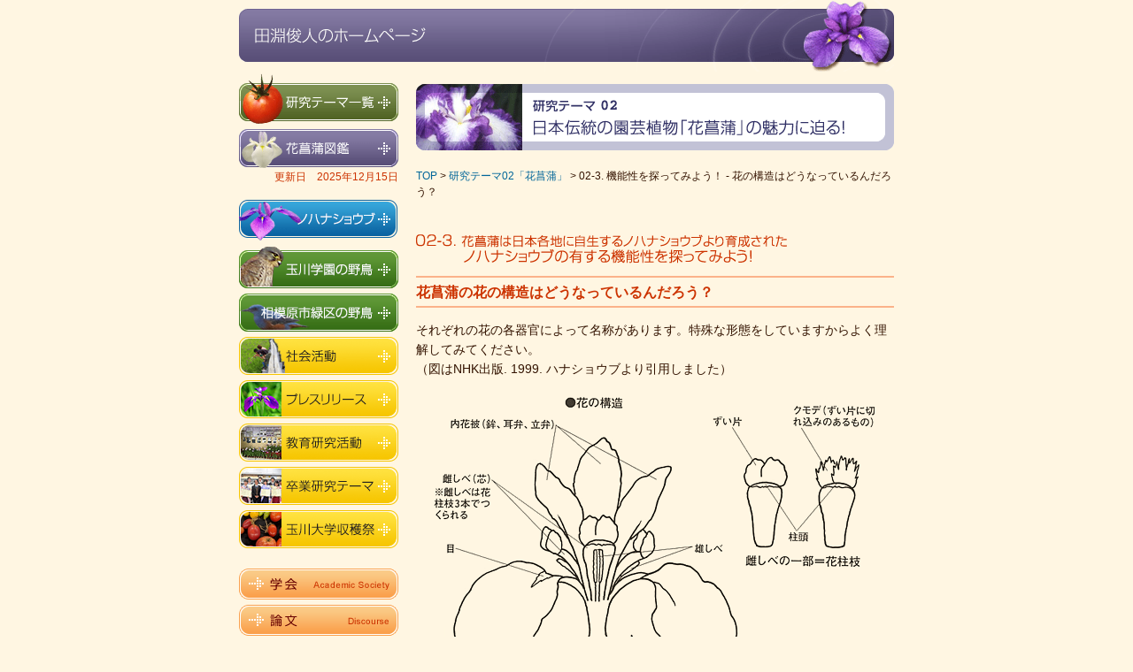

--- FILE ---
content_type: text/html
request_url: http://www.tamagawa.ac.jp/agriculture/teachers/tabuchi/theme/02/03_4.html
body_size: 5932
content:
<!DOCTYPE HTML PUBLIC "-//W3C//DTD HTML 4.01 Transitional//EN"
"http://www.w3.org/TR/html4/loose.dtd">
<html>
<head>
<meta http-equiv="Content-Type" content="text/html; charset=shift_jis">
<meta http-equiv="Content-Script-Type" content="text/javascript">
<meta http-equiv="Content-Style-Type" content="text/css">

<link rel="stylesheet" href="../../style.css" type="text/css">
<title>日本伝統の園芸植物「花菖蒲」の魅力に迫る！ | 田淵俊人</title>
</head>

<body>
<a name="top"></a>
<div id="container">
<div id="header"><a href="../../index.html"><img src="../../img/logo_s_iris.gif" alt="田淵俊人のホームページ" width="740" height="81" border="0"></a></div>

<div id="left">
<ul class="menu01"><li><a href="../index.html"><img src="../../img/menu_theme.gif" alt="研究テーマ一覧" width="180" height="57"></a></li><li><a href="../../dictionary/index.html"><img src="../../img/menu_dictionary.gif" width="180" height="46" alt="花菖蒲図鑑"></a>
<div align="right" class="red">更新日　2025年12月15日</div><br></li>
<li><a href="../../nohanasyoubu/index.html"><img src="../../img/menu_nohanasyoubu.gif" width="180" height="46" alt="ノハナショウブ"></a></li>
<li><a href="../../wild_birds/index.html"><img src="../../img/menu_wild_birds.png" width="180" height="48" alt="玉川学園の野鳥"></a></li>	
<li><a href="../../wild_birds_sagamihara/index.html"><img src="../../img/menu_wild_birds_sagamihara.png" width="180" height="43" alt="相模原市緑区の野鳥"></a></li>	
<li><a href="../../social/index.html"><img src="../../img/menu_social.gif" width="180" height="43" alt="社会活動"></a></li>
<li><a href="../../press_release/index.html"><img src="../../img/menu_press.png" width="180" height="43" alt="プレスリリース"></a></li>	
<li><a href="../../education/index.html"><img src="../../img/menu_education.gif" width="180" height="43" alt="教育研究活動"></a></li>
<li><a href="../../graduation_research/index.html"><img src="../../img/menu_graduation.gif" width="180" height="43" alt="卒業研究テーマ"></a></li>
<li><a href="https://note.com/iris_tomato2021/n/naa0f9f33c0b1" target="_blank"><img src="../../img/menu_cosmos_note.png" width="180" height="43" alt="玉川大学収穫祭"/></a></li>
<!--li style="margin-bottom:1.5em;"><a href="../../books/pdf/hinsyu.pdf" target="_blank"><img src="../../img/menu_hinsyu.gif" width="180" height="46" alt="社会活動"></a><div class="hinsyu">「花菖蒲」を含めた、わが国伝統の古典園芸植物の詳細が書いてある本。</div></li-->
<li style="margin-top:20px;"><a href="../../society/index.html"><img src="../../img/menu_society.gif" alt="学会" width="180" height="35"></a></li><li><a href="../../discourse/index.html"><img src="../../img/menu_discourse.gif" alt="論文" width="180" height="35"></a></li>
<li><a href="../../books/index.html"><img src="../../img/menu_books.gif" width="180" height="35" alt="書籍紹介"></a></li>
<li><a href="../../profile/index.html"><img src="../../img/menu_profile.gif" alt="プロフィール" width="180" height="35"></a></li><li><a href="../../link/index.html"><img src="../../img/menu_link.gif" alt="リンク" width="180" height="35"></a></li>
<li><a href="../../index.html"><img src="../../img/menu_top.gif" alt="トップページ" width="180" height="35" vspace="3" border="0"></a></li>
</ul>
<ul class="menu02"><li><a href="https://www.tamagawa.ac.jp/college_of_agriculture/" target="_blank"><img src="../../img/menu_agri_offi.gif" alt="農学部オフィシャルサイト" width="180" height="13" border="0"></a></li>
<li><a href="https://www.tamagawa.jp/" target="_blank"><img src="../../img/menu_tamagawa.gif" alt="玉川大学・学園総合サイト" width="180" height="13" border="0"></a></li></ul>
</div>

<div id="right">

<h1><img src="../../img/title_theme02.gif" alt="花菖蒲の魅力に迫る！" width="540" height="75"></h1>

<p class="s"><a href="../../index.html">TOP</a> &gt; <a href="index.html">研究テーマ02「花菖蒲」 </a>&gt; 02-3. 機能性を探ってみよう！ - 花の構造はどうなっているんだろう？</p>
<h2><img src="../../img/subtitle_theme02_03.gif" alt="花菖蒲は日本各地に自生するノハナショウブより育成された" width="470" height="34"></h2>
<h3>花菖蒲の花の構造はどうなっているんだろう？ </h3>
<p>それぞれの花の各器官によって名称があります。特殊な形態をしていますからよく理解してみてください。<br>
（図はNHK出版. 1999. ハナショウブより引用しました）</p>
<p align="center"><img src="img/syoubu03_4.gif" width="500" height="642"></p>
<h5>02-3．ノハナショウブの有する機能性を探ってみよう！　目次</h5>
<ul class="list_arrow_s">
<li><a href="03_1.html">日本各地のノハナショウブ</a></li>
<li><a href="03_2.html">ノハナショウブを使って卒業研究を行った学生の声</a></li>
<li><a href="03_3.html">アヤメ、カキツバタ、花菖蒲はどうやって見分けるの？</a></li>
<li><img src="../../img/here.gif" alt="現在この記事です" width="44" height="12"><a href="03_4.html"><b>花菖蒲の花の構造はどうなっているんだろう？</b></a></li>
<li><a href="03_5.html">英数とは何？花の咲き方はどうなっているの？</a></li>
<li><a href="03_6.html">菖蒲には、花の形（花容「かよう」）によっていくつかの系に分類できます。</a></li>
<li><a href="03_7.html">青い色の花菖蒲にチャレンジ！</a></li>
<li><a href="03_8.html">水田雑草と呼ばれた植物の今後</a></li>
</ul>
<ul class="list_arrow_s_back">
<li><a href="index.html">研究テーマ02：日本伝統の園芸植物「花菖蒲」の魅力に迫る！に戻る</a></li>
</ul>

<p class="top_page"><a href="#top">▲TOP</a></p>
</div>
<div id="footer">
当サイトの全ての文章・写真・図版の無断転載を禁じます。<br>
<a href="https://www.tamagawa.jp/privacy/index.html" target="_blank">個人情報保護</a> | <a href="https://www.tamagawa.jp/copyright/index.html" target="_blank">著作権・リンク</a> | <a href="https://www.tamagawa.jp/contact/aboutsite.html" target="_blank">このサイトについて</a><br>
<span class="ss">Copyright (C) Tamagawa Academy &amp; University 1996-<script type="text/javascript">myDate = new Date();myYear = myDate.getFullYear();document.write(myYear);</script> 
All Rights Reserved.</span></div>

</div>


</body>
</html>


--- FILE ---
content_type: text/css
request_url: http://www.tamagawa.ac.jp/agriculture/teachers/tabuchi/style.css
body_size: 12175
content:
@charset "shift_jis";
/* CSS Document */

* {
	margin: 0;
	padding: 0;
	border: 0;
	font-size: 100%;
	font-style: normal;
}
/*link*/
a {
	text-decoration: none;
}
a:link {
	color: #006699;
	text-decoration: none;
}
a:visited {
	color: #006699;
	text-decoration: none;
}
a:hover {
	color: #006699;
	text-decoration: underline;
}
.list_arrow a,.list_arrow_anchor a {
	text-decoration: none;
}
.list_arrow a:link,.list_arrow_anchor a:link {
	color: #cc3300;
	text-decoration: none;
}
.list_arrow a:visited,.list_arrow_anchor a:visited {
	color: #cc3300;
	text-decoration: none;
}
.list_arrow a:hover,.list_arrow_anchor a:hover {
	color: #cc3300;
	text-decoration: underline;
}
.dic_border a {
	text-decoration: none;
}
.dic_border a:link {
	color: #fff;
	text-decoration: none;
}
.dic_border a:visited {
	color: #fff;
	text-decoration: none;
}
.dic_border a:hover {
	color: #fff;
	text-decoration: none;
}
/*基本構造*/

body {
	background-color: #fff6e2;
	color: #331300;
	font-family: 'ＭＳ Ｐゴシック', Osaka, sans-serif;
	text-align: center;
}
#container {
	width: 740px;
	margin-right: auto;
	margin-left: auto;
	text-align: left;
}
#header {
	width: 740px;
}
#right {
	margin-bottom: 20px;
	width: 540px;
	float: right;
	font-size: 14px;
	line-height: 160%;
}
#news {
	margin: 0 0 15px 0;
	background-color: #fff6e2;
	font-size: 12px;
	line-height: 150%;
}
#news img {
	margin: 0 0 5px 0;
}
#left {
	margin-bottom: 20px;
	width: 180px;
	float: left;
	font-size: 12px;
}
#footer {
	margin-bottom: 10px;
	clear: both;
	font-size: 12px;
	line-height: 140%;
	text-align: center;
	border-top-color: #fa7845;
	border-top-style: solid;
	border-top-width: 1px;
	padding-top: 10px;
}
/*左メニュー*/

ul.menu01 {
	list-style-type: none;
	width: 180px;
	padding-top: 2px;
}
.menu01 li {
	list-style-type: none;
	margin-bottom: 3px;
}
ul.menu02 {
	list-style-type: none;
	width: 180px;
	padding-top: 10px;
}
.menu02 li {
	list-style-type: none;
}
ul.list_subnemu {
	margin-left: 30px;
	list-style-image: url(img/allow_list_s.gif);
	margin-bottom: 15px;
}
.list_subnemu li {
	padding-bottom: 6px;
	padding-top: 3px;
	border-bottom: 1px #ccc solid;
	line-height: 1.2;
}
/*hタグ*/
h1 {
	margin: 14px 0 20px 0;
}
h2 {
	margin: 20px 0 14px 0;
}
h2.h2_text {
	color: #cc3300;
	font-weight: bold;
	margin-bottom: 14px;
	font-size: 18px;
}
h2.h2_text02 {
	font-weight: bold;
	margin-bottom: 14px;
	font-size: 18px;
	margin-top: 0;
}
h3 {
	color: #cc3300;
	font-weight: bold;
	border-top-color: #fbb28a;
	border-top-style: solid;
	border-top-width: 2px;
	border-bottom-color: #fbb28a;
	border-bottom-style: solid;
	border-bottom-width: 2px;
	font-size: 16px;
	padding-top: 6px;
	padding-bottom: 4px;
	margin-bottom: 14px;
}
h4 {
	font-size: 16px;
	font-weight: bold;
	padding-top: 16px;
}
h5 {
	color: #003366;
	font-weight: bold;
	clear: both;
	border-top-color: #fbb28a;
	border-top-style: solid;
	border-top-width: 1px;
	border-bottom-color: #fbb28a;
	border-bottom-style: solid;
	border-bottom-width: 1px;
	font-size: 14px;
	padding: 2px 0 0 0;
	margin-bottom: 5px;
	margin-top: 40px;
}
/*テキスト*/
p {
	padding-bottom: 1.5em;
}

.table_dic_photo_details p{
	padding-bottom: 1em;
}

p.pb0{
	padding-bottom: 0;
}

i{
	font-style: italic;
}

.top_page {
	font-size: 10px;
	margin-top: 1em;
	text-align: right;
}
.komidasi {
	color: #663300;
	font-size: 16px;
	font-weight: bold;
	margin-bottom: 0;
}
.ss {
	font-size: 10px;
}
.s {
	font-size: 12px;
	line-height: 150%;
}
.m {
	font-size: 14px;
}
.red {
	color: #CC3300;
}
.red_b {
	color: #CC3300;
	font-weight: bold;
	font-size: 14px;
}
.rei {
	padding-left: 10px;
	border-left-color: #facc89;
	border-left-style: solid;
	border-left-width: 3px;
	margin-left: 15px;
	font-size: 14px;
}
.indent18 {
	padding-left: 18px;
}
.column {
	border: solid #facc89 2px;
	padding: 8px;
	color: #330000;
	margin-bottom: 14px;
}
.drop {
	background-color: #CC3300;
	padding: 5px;
	font-size: 16px;
	font-weight: bold;
	float: left;
	margin: 0 8px 0 0;
	color: #FFFFFF;
}
.drop2 {
	background-color: #666600;
	padding: 5px;
	font-size: 16px;
	font-weight: bold;
	float: left;
	margin: 0 8px 0 0;
	color: #FFFFFF;
}
.kome {
	padding-left: 1.2em;
	text-indent: -1.2em;
}
.list_nospace {
	padding-top: 0;
	margin-top: 0;
	list-style-position: outside;
}
.profile_img {
	float: left;
	margin: 0 10px 0 0;
}
.profile {
	border-left: #fab389 solid 5px;
	padding: 0 0 0 10px;
	float: left;
	margin: 0 0 0 0;
}
/*画像*/

.photo {
	margin: 3px;
	border: 1px solid #fbb28a;
}
.photo_left {
	float: left;
	margin: 3px 15px 3px 0;
	border: 1px solid #fbb28a;
}
.photo_right {
	float: right;
	margin: 3px 0 3px 15px;
	border: 1px solid #fbb28a;
}
.theme_list {
	padding: 0 0 8px 0;
}
/*table*/

table.table_hyou {
	border-collapse: collapse;
	border: 1px #663300 solid;
	clear: both;
	font-size: 12px;
	color: #663300;
}
.table_hyou th {
	border: 1px #663300 solid;
	border-collapse: collapse;
	empty-cells: show;
	padding: 3px;
	font-weight: normal;
	text-align: center;
	background-color: #facc89;
	line-height: 1.2em;
}
.table_hyou td {
	border: 1px #663300 solid;
	border-collapse: collapse;
	empty-cells: show;
	padding: 3px;
	line-height: 150%;
}
table.table_photo {
	border-collapse: collapse;
	border: 2px #fff6e2 solid;
	font-size: 12px;
	color: #663300;
}
.table_photo th {
}
.table_photo td {
	border: 2px #fff6e2 solid;
	border-collapse: collapse;
	empty-cells: show;
	padding: 6px 3px 6px 3px;
	line-height: 150%;
	background-color: #e6e6f6;
	text-align: center;
	font-size: 12px;
}
table.table_term {
	border-collapse: collapse;
	border: 0;
}
.table_term th {
	color: #FFF;
	font-weight: bold;
	padding: 5px 0px 5px 6px;
	text-align: center;
	border-bottom: 1px #fff6e2 solid;
	line-height: 140%;
}
.table_term td {
	border-collapse: collapse;
	empty-cells: show;
	padding: 5px 0px 5px 6px;
	border-bottom: 1px #fff6e2 solid;
}
table.table_dic {
	border-collapse: collapse;
	border: 1px #663300 solid;
	clear: both;
	font-size: 12px;
	color: #663300;
}
.table_dic th {
	border: 1px #663300 solid;
	border-collapse: collapse;
	empty-cells: show;
	padding: 3px;
	font-weight: normal;
	text-align: center;
	background-color: #c2c2d6;
	line-height: 1.2em;
}
.table_dic tr:hover {
	background-color: #d1d1e1;
}
.table_dic td {
	border: 1px #663300 solid;
	border-collapse: collapse;
	empty-cells: show;
	padding: 3px;
	line-height: 150%;
}
.td_dic2 {
	border: 1px #663300 solid;
	border-collapse: collapse;
	empty-cells: show;
	padding: 3px;
	line-height: 150%;
	font-size: 14px;
}
table.table_dic_photo {
	border-collapse: collapse;
	border: 1px #fff6e2 solid;
}
.table_dic_photo th {
}
.table_dic_photo td {
	border: 1px #fff6e2 solid;
	border-collapse: collapse;
	empty-cells: show;
}
/*20210531追加*/
table.table_dic_photo_details {
	border-collapse: collapse;
	/*border: 1px #fff6e2 solid;*/
}
.table_dic_photo_details th {
	padding-bottom: 5px!important;
	padding: 2px 0!important;
	font-weight: normal;
	border-collapse: collapse;
	empty-cells: show;
	text-align: left;
}
.table_dic_photo_details td {
	/*border: 1px #fff6e2 solid;*/
	border-collapse: collapse;
	empty-cells: show;
	padding-bottom: 5px!important;
	padding: 2px;
}


/*テーマ目次の箱*/

.box {
	border-left: 10px #facc89 solid;
	border-right: 10px #facc89 solid;
	width: 520px;
}
.box_naka {
	padding: 20px 20px 10px 20px;
}
.box_line {
	padding: 0px;
	margin: 0px;
	clear: both;
}
.box_title {
	padding-bottom: 5px;
}

/*囲み（202305追加）*/

.box_02 {
	border: 10px #facc89 solid;
	padding: 20px 20px 0;
	margin-bottom: 1.5em;
}


/*リスト*/

ul.list_dot {
	margin-left: 30px;
	list-style-image: url(img/dot_s.gif);
}
.list_dot li {
}
ul.list_dot_margin {
	margin-left: 30px;
	list-style-image: url(img/dot_s.gif);
}
.list_dot_margin li {
	margin-bottom: 1em;
}
ol.list_number {
	margin-left: 30px;
}
.list_number {
}
ul.list_kome_margin {
	margin-left: 1em;
	list-style-type: none;
}
.list_kome_margin li {
	text-indent: -1em;
	margin-bottom: 1em;
	list-style-type: none;
}
ul.list_kome {
	margin-left: 1em;
	list-style-type: none;
}
.list_kome li {
	text-indent: -1em;
	list-style-type: none;
}
/*コンテンツのナビゲーション関連*/

ul.list_arrow {
	margin-left: 30px;
	margin-bottom: 0;
	list-style-image: url(img/allow_list.gif);
}
.list_arrow li {
	padding: 0 0 2px 0;
}

/*20241126追加*/

.hrTxts_list{
	display:-webkit-box;
	display:-ms-flexbox;
	display:flex;
	-ms-flex-wrap:wrap;
	flex-wrap:wrap;
	-webkit-box-align:start;
	-ms-flex-align:start;
	align-items:flex-start;
	-webkit-box-pack:start;
	-ms-flex-pack:start;
	justify-content:flex-start;
	margin:0 -40px 0 1.5em;
}

.hrTxts_item{
	margin:0 40px 0 0;
	display:list-item;
}
.hrTxts_item-col2{
	width:calc(50% - 40px);
}
.hrTxts_item-col3{
	width:calc(33.3333% - 40px);
}
.hrTxts_item-col4{
	width:calc(25% - 40px);
}

/*↓2020-10-30追加*/
ul.list_arrow_anchor {
	margin-left: 30px;
	margin-bottom: 0;
	list-style-image: url("img/allow_list_anchor.png");
}
.list_arrow_anchor li {
	padding: 0 0 2px 0;
}

ul.list_arrow_s {
	margin-left: 25px;
	margin-bottom: 10px;
	padding-left: 0;
	list-style-image: url(img/allow_list_s.gif);
	font-size: 12px;
}
.list_arrow_s li {
	padding: 0;
	margin: 0;
}
.list_arrow_s li b {
	color: #CC3300;
}
.list_arrow_s img {
	vertical-align: middle;
	padding-right: 2px;
}
ul.list_arrow_s_back {
	margin-left: 25px;
	margin-bottom: 10px;
	padding-left: 0;
	list-style-image: url(img/allow_list_s_back.gif);
	font-size: 12px;
}
.list_arrow_s_back li {
	padding: 0;
	margin: 0;
}
/*辞典の50音リスト*/

.dic {
	background-color: #669;
	padding: 3px 15px 2px 15px;
	margin: 0 5px 0 0;
	font-weight: normal;
}
.dic_on {
	background-color: #339;
	padding: 3px 15px 2px 15px;
	margin: 0 5px 0 0;
	font-weight: normal;
}
.dic_border {
	border-bottom: 2px #669 solid;
	padding: 0;
	margin-bottom: 20px;
	margin-top: 20px;
	text-align: center;
}

/*辞典詳細*/

.dic_yomi {
	font-size: 10px;
	text-align: center;
	margin-bottom: 0;
	padding-bottom: 0;
}
.dic_name {
	font-size: 20px;
	font-weight: bold;
	text-align: center;
	margin-bottom: 0;
	padding-bottom: 0;
}
.dic_english {
	font-size: 14px;
	text-align: center;
}
#rollover {
	margin: auto;
	width: 405px;
	margin-bottom: 30px;
}
#rollover p {
	margin: 0 0 1px 0;
	padding: 0;
}
/*clearfix*/
.clearfix:after {
	content: "."; /* 新しい要素を作る */
	display: block; /* ブロックレベル要素に */
	clear: both;
	height: 0;
	visibility: hidden;
}
.clearfix {
	min-height: 1px;
}
* html .clearfix {
	height: 1px;/*\*//*/
height: auto;
overflow: hidden;
/**/
}


/*150428added*/
#rollover02 {
	margin: auto;
	width: 540px;
	margin-bottom: 30px;
}
.edo {
	background: #036;
	color: #FFF;
}
.higo {
	background: #F90;
	color: #FFF;
}
.ise {
	background: #FC7C8F;
	color: #FFF;
}
.oofuna{
	background:#3366CC;
	color:#fff;}
.america{
	background:#FF6633;
	color:#fff;}
.yoshie{
	background-color: #96c;
	color: #fff;
}

/*171002*/
.nagai{
	background-color: #990;
	color: #fff;
}

.yoshie{
	background-color: #96c;
	color: #fff;
}

.hinsyu{
	padding-top:5px;
	font-size:11px;
	color:#333333;
	text-align:right;
}

/*170627追加（書籍紹介）*/

.books_box{
	width:540px;
	margin-bottom:20px;
	margin-top:5px;
	clear:both;
}

.books_photo{
	width:150px;
	float:left;	
}

.books_text{
	width:370px;
	float:right;
}

h4.book_h4{
	margin-top:0px;
	padding-top:0px;
	margin-bottom:1em;	
}

/*170706追加（教育研究活動）*/

.education_box{
	width:540px;


	clear:both;
	display: flex;
	flex-wrap: wrap;
	
	
}

.education_list{
	width:154px;
	margin-right:15px;
		margin-bottom:20px;
    background-color: #ffedc8;
    padding: 8px;
    
	/*float:left;*/	
}

.education_list img{
    width: 100%;
    height: auto;
    
}

.education_list:nth-child(3n){
	margin-right:0;
}

/*170929追加（品種一覧ボタン）*/

ul.list_dic_menu{
	list-style-type: none;
	clear: both;
	width:540px;
	margin-bottom: 20px;
}

.list_dic_menu li{
	list-style-type: none;
	float: left;
	width:52px;
	text-align: center;
	margin: 0 1px;
	background-color: #669;
	border-radius: 3px;
}

.list_dic_menu li a{
	display: block;
	text-decoration: none;
	color: #fff;
	padding: 5px 0;
	border-radius: 3px;
}

.list_dic_menu li a:hover{
	background-color: #339;
}

.current{
background-color: #339;
}